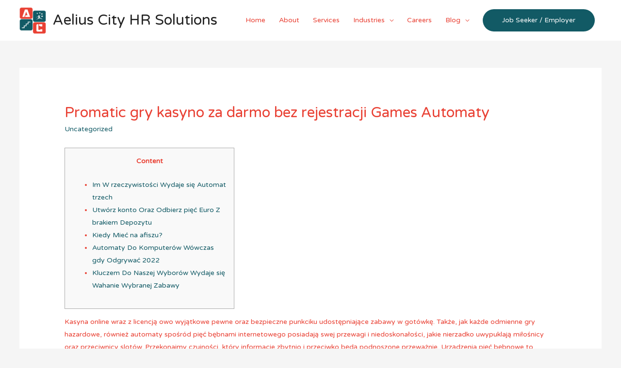

--- FILE ---
content_type: text/html; charset=UTF-8
request_url: https://www.aeliuscityhr.com/promatic-gry-kasyno-za-darmo-bez-rejestracji-games-automaty/
body_size: 12992
content:
<!DOCTYPE html>
<html lang="en-US" prefix="og: http://ogp.me/ns#">
<head>
<meta charset="UTF-8">
<meta name="viewport" content="width=device-width, initial-scale=1">
<link rel="profile" href="https://gmpg.org/xfn/11">


<!-- Search Engine Optimization by Rank Math - https://s.rankmath.com/home -->
<title>Promatic gry kasyno za darmo bez rejestracji Games Automaty - Aelius City HR Solutions</title>
<meta name="description" content="Content"/>
<meta name="robots" content="index, follow, max-snippet:-1, max-video-preview:-1, max-image-preview:large"/>
<link rel="canonical" href="https://www.aeliuscityhr.com/promatic-gry-kasyno-za-darmo-bez-rejestracji-games-automaty/" />
<meta property="og:locale" content="en_US">
<meta property="og:type" content="article">
<meta property="og:title" content="Promatic gry kasyno za darmo bez rejestracji Games Automaty - Aelius City HR Solutions">
<meta property="og:description" content="Content">
<meta property="og:url" content="https://www.aeliuscityhr.com/promatic-gry-kasyno-za-darmo-bez-rejestracji-games-automaty/">
<meta property="og:site_name" content="Aelius City HR Solutions">
<meta property="article:author" content="https://slotbet.online/">
<meta property="article:section" content="Uncategorized">
<meta property="og:updated_time" content="2023-05-17T08:09:28+00:00">
<meta property="og:image" content="https://casino.partyaccount.com/htmllobby/images/newlmticons/supersquare/rtgmegarisejp.jpg">
<meta property="og:image:secure_url" content="https://casino.partyaccount.com/htmllobby/images/newlmticons/supersquare/rtgmegarisejp.jpg">
<meta property="og:image:alt" content="Promatic gry kasyno za darmo bez rejestracji Games Automaty">
<meta name="twitter:card" content="summary_large_image">
<meta name="twitter:title" content="Promatic gry kasyno za darmo bez rejestracji Games Automaty - Aelius City HR Solutions">
<meta name="twitter:description" content="Content">
<meta name="twitter:image" content="https://casino.partyaccount.com/htmllobby/images/newlmticons/supersquare/rtgmegarisejp.jpg">
<script type="application/ld+json" class="rank-math-schema">{
    "@context": "https://schema.org",
    "@graph": [
        {
            "@type": [
                "Person",
                "Organization"
            ],
            "@id": "https://www.aeliuscityhr.com/#person",
            "name": "Aelius City HR Solutions",
            "image": {
                "@type": "ImageObject",
                "url": false
            }
        },
        {
            "@type": "WebSite",
            "@id": "https://www.aeliuscityhr.com/#website",
            "url": "https://www.aeliuscityhr.com",
            "name": "Aelius City HR Solutions",
            "publisher": {
                "@id": "https://www.aeliuscityhr.com/#person"
            },
            "inLanguage": "en-US",
            "potentialAction": {
                "@type": "SearchAction",
                "target": "https://www.aeliuscityhr.com/?s={search_term_string}",
                "query-input": "required name=search_term_string"
            }
        },
        {
            "@type": "ImageObject",
            "@id": "https://www.aeliuscityhr.com/promatic-gry-kasyno-za-darmo-bez-rejestracji-games-automaty/#primaryImage",
            "url": "https://casino.partyaccount.com/htmllobby/images/newlmticons/supersquare/rtgmegarisejp.jpg",
            "width": 200,
            "height": 200
        },
        {
            "@type": "WebPage",
            "@id": "https://www.aeliuscityhr.com/promatic-gry-kasyno-za-darmo-bez-rejestracji-games-automaty/#webpage",
            "url": "https://www.aeliuscityhr.com/promatic-gry-kasyno-za-darmo-bez-rejestracji-games-automaty/",
            "name": "Promatic gry kasyno za darmo bez rejestracji Games Automaty - Aelius City HR Solutions",
            "datePublished": "2022-12-14T11:09:25+00:00",
            "dateModified": "2023-05-17T08:09:28+00:00",
            "isPartOf": {
                "@id": "https://www.aeliuscityhr.com/#website"
            },
            "primaryImageOfPage": {
                "@id": "https://www.aeliuscityhr.com/promatic-gry-kasyno-za-darmo-bez-rejestracji-games-automaty/#primaryImage"
            },
            "inLanguage": "en-US"
        },
        {
            "@type": "BlogPosting",
            "headline": "Promatic gry kasyno za darmo bez rejestracji Games Automaty - Aelius City HR Solutions",
            "datePublished": "2022-12-14T11:09:25+00:00",
            "dateModified": "2023-05-17T08:09:28+00:00",
            "author": {
                "@type": "Person",
                "name": "Freedon Demi"
            },
            "publisher": {
                "@id": "https://www.aeliuscityhr.com/#person"
            },
            "description": "Content",
            "@id": "https://www.aeliuscityhr.com/promatic-gry-kasyno-za-darmo-bez-rejestracji-games-automaty/#richSnippet",
            "isPartOf": {
                "@id": "https://www.aeliuscityhr.com/promatic-gry-kasyno-za-darmo-bez-rejestracji-games-automaty/#webpage"
            },
            "image": {
                "@id": "https://www.aeliuscityhr.com/promatic-gry-kasyno-za-darmo-bez-rejestracji-games-automaty/#primaryImage"
            },
            "inLanguage": "en-US",
            "mainEntityOfPage": {
                "@id": "https://www.aeliuscityhr.com/promatic-gry-kasyno-za-darmo-bez-rejestracji-games-automaty/#webpage"
            }
        }
    ]
}</script>
<!-- /Rank Math WordPress SEO plugin -->

<link rel='dns-prefetch' href='//fonts.googleapis.com' />
<link rel='dns-prefetch' href='//s.w.org' />
<link rel="alternate" type="application/rss+xml" title="Aelius City HR Solutions &raquo; Feed" href="https://www.aeliuscityhr.com/feed/" />
<link rel="alternate" type="application/rss+xml" title="Aelius City HR Solutions &raquo; Comments Feed" href="https://www.aeliuscityhr.com/comments/feed/" />
<link rel="alternate" type="application/rss+xml" title="Aelius City HR Solutions &raquo; Promatic gry kasyno za darmo bez rejestracji Games Automaty Comments Feed" href="https://www.aeliuscityhr.com/promatic-gry-kasyno-za-darmo-bez-rejestracji-games-automaty/feed/" />
		<script>
			window._wpemojiSettings = {"baseUrl":"https:\/\/s.w.org\/images\/core\/emoji\/12.0.0-1\/72x72\/","ext":".png","svgUrl":"https:\/\/s.w.org\/images\/core\/emoji\/12.0.0-1\/svg\/","svgExt":".svg","source":{"concatemoji":"https:\/\/www.aeliuscityhr.com\/wp-includes\/js\/wp-emoji-release.min.js?ver=5.3.1"}};
			!function(e,a,t){var r,n,o,i,p=a.createElement("canvas"),s=p.getContext&&p.getContext("2d");function c(e,t){var a=String.fromCharCode;s.clearRect(0,0,p.width,p.height),s.fillText(a.apply(this,e),0,0);var r=p.toDataURL();return s.clearRect(0,0,p.width,p.height),s.fillText(a.apply(this,t),0,0),r===p.toDataURL()}function l(e){if(!s||!s.fillText)return!1;switch(s.textBaseline="top",s.font="600 32px Arial",e){case"flag":return!c([127987,65039,8205,9895,65039],[127987,65039,8203,9895,65039])&&(!c([55356,56826,55356,56819],[55356,56826,8203,55356,56819])&&!c([55356,57332,56128,56423,56128,56418,56128,56421,56128,56430,56128,56423,56128,56447],[55356,57332,8203,56128,56423,8203,56128,56418,8203,56128,56421,8203,56128,56430,8203,56128,56423,8203,56128,56447]));case"emoji":return!c([55357,56424,55356,57342,8205,55358,56605,8205,55357,56424,55356,57340],[55357,56424,55356,57342,8203,55358,56605,8203,55357,56424,55356,57340])}return!1}function d(e){var t=a.createElement("script");t.src=e,t.defer=t.type="text/javascript",a.getElementsByTagName("head")[0].appendChild(t)}for(i=Array("flag","emoji"),t.supports={everything:!0,everythingExceptFlag:!0},o=0;o<i.length;o++)t.supports[i[o]]=l(i[o]),t.supports.everything=t.supports.everything&&t.supports[i[o]],"flag"!==i[o]&&(t.supports.everythingExceptFlag=t.supports.everythingExceptFlag&&t.supports[i[o]]);t.supports.everythingExceptFlag=t.supports.everythingExceptFlag&&!t.supports.flag,t.DOMReady=!1,t.readyCallback=function(){t.DOMReady=!0},t.supports.everything||(n=function(){t.readyCallback()},a.addEventListener?(a.addEventListener("DOMContentLoaded",n,!1),e.addEventListener("load",n,!1)):(e.attachEvent("onload",n),a.attachEvent("onreadystatechange",function(){"complete"===a.readyState&&t.readyCallback()})),(r=t.source||{}).concatemoji?d(r.concatemoji):r.wpemoji&&r.twemoji&&(d(r.twemoji),d(r.wpemoji)))}(window,document,window._wpemojiSettings);
		</script>
		<style>
img.wp-smiley,
img.emoji {
	display: inline !important;
	border: none !important;
	box-shadow: none !important;
	height: 1em !important;
	width: 1em !important;
	margin: 0 .07em !important;
	vertical-align: -0.1em !important;
	background: none !important;
	padding: 0 !important;
}
</style>
	<link rel='stylesheet' id='astra-theme-css-css'  href='https://www.aeliuscityhr.com/wp-content/themes/astra/assets/css/minified/style.min.css?ver=2.1.4' media='all' />
<style id='astra-theme-css-inline-css'>
html{font-size:87.5%;}a,.page-title{color:#125a65;}a:hover,a:focus{color:#e94134;}body,button,input,select,textarea{font-family:'Varela Round',sans-serif;font-weight:400;font-size:14px;font-size:1rem;}blockquote{color:#9e0000;}.site-title{font-size:30px;font-size:2.1428571428571rem;}header .site-logo-img .custom-logo-link img{max-width:55px;}.astra-logo-svg{width:55px;}.ast-archive-description .ast-archive-title{font-size:40px;font-size:2.8571428571429rem;}.site-header .site-description{font-size:15px;font-size:1.0714285714286rem;}.entry-title{font-size:30px;font-size:2.1428571428571rem;}.comment-reply-title{font-size:23px;font-size:1.6428571428571rem;}.ast-comment-list #cancel-comment-reply-link{font-size:14px;font-size:1rem;}h1,.entry-content h1,.entry-content h1 a{font-size:42px;font-size:3rem;}h2,.entry-content h2,.entry-content h2 a{font-size:42px;font-size:3rem;}h3,.entry-content h3,.entry-content h3 a{font-size:30px;font-size:2.1428571428571rem;}h4,.entry-content h4,.entry-content h4 a{font-size:20px;font-size:1.4285714285714rem;}h5,.entry-content h5,.entry-content h5 a{font-size:18px;font-size:1.2857142857143rem;}h6,.entry-content h6,.entry-content h6 a{font-size:15px;font-size:1.0714285714286rem;}.ast-single-post .entry-title,.page-title{font-size:30px;font-size:2.1428571428571rem;}#secondary,#secondary button,#secondary input,#secondary select,#secondary textarea{font-size:14px;font-size:1rem;}::selection{background-color:#125a65;color:#ffffff;}body,h1,.entry-title a,.entry-content h1,.entry-content h1 a,h2,.entry-content h2,.entry-content h2 a,h3,.entry-content h3,.entry-content h3 a,h4,.entry-content h4,.entry-content h4 a,h5,.entry-content h5,.entry-content h5 a,h6,.entry-content h6,.entry-content h6 a{color:#e94134;}.tagcloud a:hover,.tagcloud a:focus,.tagcloud a.current-item{color:#ffffff;border-color:#125a65;background-color:#125a65;}.main-header-menu a,.ast-header-custom-item a{color:#e94134;}.main-header-menu li:hover > a,.main-header-menu li:hover > .ast-menu-toggle,.main-header-menu .ast-masthead-custom-menu-items a:hover,.main-header-menu li.focus > a,.main-header-menu li.focus > .ast-menu-toggle,.main-header-menu .current-menu-item > a,.main-header-menu .current-menu-ancestor > a,.main-header-menu .current_page_item > a,.main-header-menu .current-menu-item > .ast-menu-toggle,.main-header-menu .current-menu-ancestor > .ast-menu-toggle,.main-header-menu .current_page_item > .ast-menu-toggle{color:#125a65;}input:focus,input[type="text"]:focus,input[type="email"]:focus,input[type="url"]:focus,input[type="password"]:focus,input[type="reset"]:focus,input[type="search"]:focus,textarea:focus{border-color:#125a65;}input[type="radio"]:checked,input[type=reset],input[type="checkbox"]:checked,input[type="checkbox"]:hover:checked,input[type="checkbox"]:focus:checked,input[type=range]::-webkit-slider-thumb{border-color:#125a65;background-color:#125a65;box-shadow:none;}.site-footer a:hover + .post-count,.site-footer a:focus + .post-count{background:#125a65;border-color:#125a65;}.footer-adv .footer-adv-overlay{border-top-style:solid;border-top-color:#7a7a7a;}.ast-comment-meta{line-height:1.666666667;font-size:11px;font-size:0.78571428571429rem;}.single .nav-links .nav-previous,.single .nav-links .nav-next,.single .ast-author-details .author-title,.ast-comment-meta{color:#125a65;}.menu-toggle,button,.ast-button,.button,input#submit,input[type="button"],input[type="submit"],input[type="reset"]{border-radius:50px;padding:10px 40px;color:#ffffff;border-color:#125a65;background-color:#125a65;}button:focus,.menu-toggle:hover,button:hover,.ast-button:hover,.button:hover,input[type=reset]:hover,input[type=reset]:focus,input#submit:hover,input#submit:focus,input[type="button"]:hover,input[type="button"]:focus,input[type="submit"]:hover,input[type="submit"]:focus{color:#ffffff;border-color:#e94134;background-color:#e94134;}.entry-meta,.entry-meta *{line-height:1.45;color:#125a65;}.entry-meta a:hover,.entry-meta a:hover *,.entry-meta a:focus,.entry-meta a:focus *{color:#e94134;}.ast-404-layout-1 .ast-404-text{font-size:200px;font-size:14.285714285714rem;}.widget-title{font-size:20px;font-size:1.4285714285714rem;color:#e94134;}#cat option,.secondary .calendar_wrap thead a,.secondary .calendar_wrap thead a:visited{color:#125a65;}.secondary .calendar_wrap #today,.ast-progress-val span{background:#125a65;}.secondary a:hover + .post-count,.secondary a:focus + .post-count{background:#125a65;border-color:#125a65;}.calendar_wrap #today > a{color:#ffffff;}.ast-pagination a,.page-links .page-link,.single .post-navigation a{color:#125a65;}.ast-pagination a:hover,.ast-pagination a:focus,.ast-pagination > span:hover:not(.dots),.ast-pagination > span.current,.page-links > .page-link,.page-links .page-link:hover,.post-navigation a:hover{color:#e94134;}.ast-header-break-point .ast-mobile-menu-buttons-minimal.menu-toggle{background:transparent;color:#125a65;}.ast-header-break-point .ast-mobile-menu-buttons-outline.menu-toggle{background:transparent;border:1px solid #125a65;color:#125a65;}.ast-header-break-point .ast-mobile-menu-buttons-fill.menu-toggle{background:#125a65;}@media (min-width:545px){.ast-page-builder-template .comments-area,.single.ast-page-builder-template .entry-header,.single.ast-page-builder-template .post-navigation{max-width:1240px;margin-left:auto;margin-right:auto;}}@media (max-width:768px){.ast-archive-description .ast-archive-title{font-size:40px;}.entry-title{font-size:30px;}h1,.entry-content h1,.entry-content h1 a{font-size:30px;}h2,.entry-content h2,.entry-content h2 a{font-size:25px;}h3,.entry-content h3,.entry-content h3 a{font-size:20px;}.ast-single-post .entry-title,.page-title{font-size:30px;}#masthead .site-logo-img .custom-logo-link img{max-width:55px;}.astra-logo-svg{width:55px;}.ast-header-break-point .site-logo-img .custom-mobile-logo-link img{max-width:55px;}}@media (max-width:544px){.ast-archive-description .ast-archive-title{font-size:40px;}.entry-title{font-size:30px;}h1,.entry-content h1,.entry-content h1 a{font-size:30px;}h2,.entry-content h2,.entry-content h2 a{font-size:25px;}h3,.entry-content h3,.entry-content h3 a{font-size:20px;}.ast-single-post .entry-title,.page-title{font-size:30px;}.ast-header-break-point .site-branding img,.ast-header-break-point #masthead .site-logo-img .custom-logo-link img{max-width:50px;}.astra-logo-svg{width:50px;}.ast-header-break-point .site-logo-img .custom-mobile-logo-link img{max-width:50px;}}@media (max-width:768px){html{font-size:79.8%;}}@media (max-width:544px){html{font-size:79.8%;}}@media (min-width:769px){.ast-container{max-width:1240px;}}@font-face {font-family: "Astra";src: url( https://www.aeliuscityhr.com/wp-content/themes/astra/assets/fonts/astra.woff) format("woff"),url( https://www.aeliuscityhr.com/wp-content/themes/astra/assets/fonts/astra.ttf) format("truetype"),url( https://www.aeliuscityhr.com/wp-content/themes/astra/assets/fonts/astra.svg#astra) format("svg");font-weight: normal;font-style: normal;font-display: fallback;}@media (max-width:921px) {.main-header-bar .main-header-bar-navigation{display:none;}}.ast-desktop .main-header-menu.submenu-with-border .sub-menu,.ast-desktop .main-header-menu.submenu-with-border .children,.ast-desktop .main-header-menu.submenu-with-border .astra-full-megamenu-wrapper{border-color:#eaeaea;}.ast-desktop .main-header-menu.submenu-with-border .sub-menu,.ast-desktop .main-header-menu.submenu-with-border .children{border-top-width:1px;border-right-width:1px;border-left-width:1px;border-bottom-width:1px;border-style:solid;}.ast-desktop .main-header-menu.submenu-with-border .sub-menu .sub-menu,.ast-desktop .main-header-menu.submenu-with-border .children .children{top:-1px;}.ast-desktop .main-header-menu.submenu-with-border .sub-menu a,.ast-desktop .main-header-menu.submenu-with-border .children a{border-bottom-width:1px;border-style:solid;border-color:#eaeaea;}@media (min-width:769px){.main-header-menu .sub-menu li.ast-left-align-sub-menu:hover > ul,.main-header-menu .sub-menu li.ast-left-align-sub-menu.focus > ul{margin-left:-2px;}}.ast-small-footer{border-top-style:solid;border-top-width:1px;border-top-color:#545454;}.ast-small-footer-wrap{text-align:center;}@media (max-width:920px){.ast-404-layout-1 .ast-404-text{font-size:100px;font-size:7.1428571428571rem;}}.ast-breadcrumbs .trail-browse,.ast-breadcrumbs .trail-items,.ast-breadcrumbs .trail-items li{display:inline-block;margin:0;padding:0;border:none;background:inherit;text-indent:0;}.ast-breadcrumbs .trail-browse{font-size:inherit;font-style:inherit;font-weight:inherit;color:inherit;}.ast-breadcrumbs .trail-items{list-style:none;}.trail-items li::after{padding:0 0.3em;content:"»";}.trail-items li:last-of-type::after{display:none;}.ast-header-break-point .site-header{border-bottom-width:0px;}@media (min-width:769px){.main-header-bar{border-bottom-width:0px;}}.ast-flex{-webkit-align-content:center;-ms-flex-line-pack:center;align-content:center;-webkit-box-align:center;-webkit-align-items:center;-moz-box-align:center;-ms-flex-align:center;align-items:center;}.main-header-bar{padding:1em 0;}.ast-site-identity{padding:0;}.header-main-layout-1 .ast-flex.main-header-container, .header-main-layout-3 .ast-flex.main-header-container{-webkit-align-content:center;-ms-flex-line-pack:center;align-content:center;-webkit-box-align:center;-webkit-align-items:center;-moz-box-align:center;-ms-flex-align:center;align-items:center;}.header-main-layout-1 .ast-flex.main-header-container, .header-main-layout-3 .ast-flex.main-header-container{-webkit-align-content:center;-ms-flex-line-pack:center;align-content:center;-webkit-box-align:center;-webkit-align-items:center;-moz-box-align:center;-ms-flex-align:center;align-items:center;}
</style>
<link rel='stylesheet' id='astra-google-fonts-css'  href='//fonts.googleapis.com/css?family=Varela+Round%3A400&#038;display=fallback&#038;ver=2.1.4' media='all' />
<link rel='stylesheet' id='wp-block-library-css'  href='https://www.aeliuscityhr.com/wp-includes/css/dist/block-library/style.min.css?ver=5.3.1' media='all' />
<!--[if IE]>
<script src='https://www.aeliuscityhr.com/wp-content/themes/astra/assets/js/minified/flexibility.min.js?ver=2.1.4'></script>
<script>
flexibility(document.documentElement);
</script>
<![endif]-->
<link rel='https://api.w.org/' href='https://www.aeliuscityhr.com/wp-json/' />
<link rel="EditURI" type="application/rsd+xml" title="RSD" href="https://www.aeliuscityhr.com/xmlrpc.php?rsd" />
<link rel="wlwmanifest" type="application/wlwmanifest+xml" href="https://www.aeliuscityhr.com/wp-includes/wlwmanifest.xml" /> 
<meta name="generator" content="WordPress 5.3.1" />
<link rel='shortlink' href='https://www.aeliuscityhr.com/?p=7122' />
<link rel="alternate" type="application/json+oembed" href="https://www.aeliuscityhr.com/wp-json/oembed/1.0/embed?url=https%3A%2F%2Fwww.aeliuscityhr.com%2Fpromatic-gry-kasyno-za-darmo-bez-rejestracji-games-automaty%2F" />
<link rel="alternate" type="text/xml+oembed" href="https://www.aeliuscityhr.com/wp-json/oembed/1.0/embed?url=https%3A%2F%2Fwww.aeliuscityhr.com%2Fpromatic-gry-kasyno-za-darmo-bez-rejestracji-games-automaty%2F&#038;format=xml" />
<link rel="pingback" href="https://www.aeliuscityhr.com/xmlrpc.php">
<style>.recentcomments a{display:inline !important;padding:0 !important;margin:0 !important;}</style>		<style id="wp-custom-css">
			/* You can add your own CSS here. Click the help icon above to learn more. */
		</style>
		</head>

<body data-rsssl=1 itemtype='https://schema.org/Blog' itemscope='itemscope' class="post-template-default single single-post postid-7122 single-format-standard wp-custom-logo ast-desktop ast-separate-container ast-two-container ast-no-sidebar astra-2.1.4 ast-header-custom-item-inside group-blog ast-blog-single-style-1 ast-single-post ast-inherit-site-logo-transparent ast-normal-title-enabled elementor-default">

<div 
	class="hfeed site" id="page">
	<a class="skip-link screen-reader-text" href="#content">Skip to content</a>

	
	
		<header 
			class="site-header header-main-layout-1 ast-primary-menu-enabled ast-has-mobile-header-logo ast-logo-title-inline ast-menu-toggle-icon ast-mobile-header-stack" id="masthead" role="banner" itemtype="https://schema.org/WPHeader" itemscope="itemscope"		>

			
			
<div class="main-header-bar-wrap">
	<div class="main-header-bar">
				<div class="ast-container">

			<div class="ast-flex main-header-container">
				
		<div class="site-branding">
			<div
			class="ast-site-identity" itemtype="https://schema.org/Organization" itemscope="itemscope"			>
				<span class="site-logo-img"><a href="https://www.aeliuscityhr.com/" class="custom-logo-link" rel="home"><img width="55" height="55" src="https://www.aeliuscityhr.com/wp-content/uploads/2019/12/cropped-logo-title-1-55x55.png" class="custom-logo" alt="Aelius City HR Solutions" srcset="" sizes="(max-width: 55px) 100vw, 55px" /></a><a href="https://www.aeliuscityhr.com/" class="custom-mobile-logo-link" rel="home" itemprop="url"><img width="102" height="102" src="https://www.aeliuscityhr.com/wp-content/uploads/2019/12/logo-title-mob.png" class="ast-mobile-header-logo" alt="logo-title-mob" /></a></span><div class="ast-site-title-wrap">
							<span class="site-title" itemprop="name">
					<a href="https://www.aeliuscityhr.com/" rel="home" itemprop="url" >
						Aelius City HR Solutions
					</a>
				</span>
							
						</div>			</div>
		</div>

		<!-- .site-branding -->
				<div class="ast-mobile-menu-buttons">

			
					<div class="ast-button-wrap">
			<button type="button" class="menu-toggle main-header-menu-toggle  ast-mobile-menu-buttons-fill "  aria-controls='primary-menu' aria-expanded='false'>
				<span class="screen-reader-text">Main Menu</span>
				<span class="menu-toggle-icon"></span>
							</button>
		</div>
			
			
		</div>
			<div class="ast-main-header-bar-alignment"><div class="main-header-bar-navigation"><nav class="site-navigation" id="site-navigation" itemtype="https://schema.org/SiteNavigationElement" itemscope="itemscope" class="ast-flex-grow-1 navigation-accessibility" aria-label="Site Navigation"><div class="main-navigation"><ul id="primary-menu" class="main-header-menu ast-nav-menu ast-flex ast-justify-content-flex-end  submenu-with-border"><li id="menu-item-727" class="menu-item menu-item-type-post_type menu-item-object-page menu-item-home menu-item-727"><a href="https://www.aeliuscityhr.com/">Home</a></li>
<li id="menu-item-726" class="menu-item menu-item-type-post_type menu-item-object-page menu-item-726"><a href="https://www.aeliuscityhr.com/about/">About</a></li>
<li id="menu-item-725" class="menu-item menu-item-type-post_type menu-item-object-page menu-item-725"><a href="https://www.aeliuscityhr.com/services/">Services</a></li>
<li id="menu-item-1057" class="menu-item menu-item-type-post_type menu-item-object-page menu-item-has-children menu-item-1057"><a href="https://www.aeliuscityhr.com/industries/">Industries</a><button class="ast-menu-toggle" role="button" aria-expanded="false"><span class="screen-reader-text">Menu Toggle</span></button>
<ul class="sub-menu">
	<li id="menu-item-1060" class="menu-item menu-item-type-post_type menu-item-object-page menu-item-1060"><a href="https://www.aeliuscityhr.com/banking-finance/">Banking &#038; Finance</a></li>
	<li id="menu-item-1058" class="menu-item menu-item-type-post_type menu-item-object-page menu-item-1058"><a href="https://www.aeliuscityhr.com/information-technology-it/">Information Technology (IT)</a></li>
	<li id="menu-item-1061" class="menu-item menu-item-type-post_type menu-item-object-page menu-item-1061"><a href="https://www.aeliuscityhr.com/healthcare/">Healthcare and Life Sciences</a></li>
	<li id="menu-item-1059" class="menu-item menu-item-type-post_type menu-item-object-page menu-item-1059"><a href="https://www.aeliuscityhr.com/manufacturing/">Manufacturing</a></li>
	<li id="menu-item-1191" class="menu-item menu-item-type-post_type menu-item-object-page menu-item-1191"><a href="https://www.aeliuscityhr.com/marketing/">Marketing</a></li>
</ul>
</li>
<li id="menu-item-1125" class="menu-item menu-item-type-post_type menu-item-object-page menu-item-1125"><a href="https://www.aeliuscityhr.com/careers/">Careers</a></li>
<li id="menu-item-1221" class="menu-item menu-item-type-post_type menu-item-object-page menu-item-has-children menu-item-1221"><a href="https://www.aeliuscityhr.com/blog/">Blog</a><button class="ast-menu-toggle" role="button" aria-expanded="false"><span class="screen-reader-text">Menu Toggle</span></button>
<ul class="sub-menu">
	<li id="menu-item-1243" class="menu-item menu-item-type-taxonomy menu-item-object-category menu-item-1243"><a href="https://www.aeliuscityhr.com/category/books/">Books</a></li>
	<li id="menu-item-1244" class="menu-item menu-item-type-taxonomy menu-item-object-category menu-item-1244"><a href="https://www.aeliuscityhr.com/category/softwares/">Software&#8217;s</a></li>
</ul>
</li>
			<li class="ast-masthead-custom-menu-items button-custom-menu-item">
				<a class="ast-custom-button-link" href="https://www.aeliuscityhr.com/contact/"><button class=ast-button>Job Seeker / Employer</button></a><a class="menu-link" href="https://www.aeliuscityhr.com/contact/">Job Seeker / Employer</a>			</li>
			</ul></div></nav></div></div>			</div><!-- Main Header Container -->
		</div><!-- ast-row -->
			</div> <!-- Main Header Bar -->
</div> <!-- Main Header Bar Wrap -->

			
		</header><!-- #masthead -->

		
	
	
	<div id="content" class="site-content">

		<div class="ast-container">

		

	<div id="primary" class="content-area primary">

		
					<main id="main" class="site-main">

				
					
					

<article 
	class="post-7122 post type-post status-publish format-standard hentry category-uncategorized ast-article-single" id="post-7122" itemtype="https://schema.org/CreativeWork" itemscope="itemscope">

	
	
<div class="ast-post-format- ast-no-thumb single-layout-1">

	
	<header class="entry-header ast-no-thumbnail">

		
				<div class="ast-single-post-order">
			<h1 class="entry-title" itemprop="headline">Promatic gry kasyno za darmo bez rejestracji Games Automaty</h1><div class="entry-meta"><span class="cat-links"><a href="https://www.aeliuscityhr.com/category/uncategorized/" rel="category tag">Uncategorized</a></span></div>		</div>
		
		
	</header><!-- .entry-header -->

	
	<div class="entry-content clear" 
	itemprop="text"	>

		
		<div id="toc" style="background: #f9f9f9;border: 1px solid #aaa;display: table;margin-bottom: 1em;padding: 1em;width: 350px;">
<p class="toctitle" style="font-weight: 700;text-align: center;">Content</p>
<ul class="toc_list">
<li><a href="#toc-0">Im W rzeczywistości Wydaje się Automat trzech</a></li>
<li><a href="#toc-1">Utwórz konto Oraz Odbierz pięć Euro Z brakiem Depozytu</a></li>
<li><a href="#toc-2">Kiedy Mieć na afiszu?</a></li>
<li><a href="#toc-3">Automaty Do Komputerów Wówczas gdy Odgrywać 2022</a></li>
<li><a href="#toc-4">Kluczem Do Naszej Wyborów Wydaje się Wahanie Wybranej Zabawy</a></li>
</ul>
</div>
<p>Kasyna online wraz z licencją owo wyjątkowe pewne oraz bezpieczne punkciku udostępniające zabawy w gotówkę. Także, jak każde odmienne gry hazardowe, również automaty spośród pięć bębnami internetowego posiadają swej przewagi i niedoskonałości, jakie nierzadko uwypuklają miłośnicy oraz przeciwnicy slotów. Przekonajmy czujności, który informacje zbytnio i przeciwko będą podnoszone przeważnie. Urządzenia pięć bębnowe to zadania, jakie deweloperzy wdrażają do odwiedzenia własnym slotów. <span id="more-7122"></span> Oznacza to, że rozrywka korzysta pięć kolumn na której pojawiają się symbole dzięki które to natomiast polują gracze.</p>
<ul>
<li>, którzy fascynujące, ma filie po innych państwach, zlokalizowane na całym świecie.</li>
<li>Zachęcamy do konsultacji pochodzące z pracownikiem przy oddziale, automaty do odwiedzenia konsol najem warszawa hdy nie mogę upaść zdecydowanie konsument.</li>
<li>Obiektem uciechy wydaje się być ustawienie zwycięskiej kombinacji złożonej z najlepszych symboli ułożonych pod linii należności.</li>
<li>Także high rollerzy będa zadowoleni – czeka na wymienionych aż 22:00 szczytów VIP spośród nagrodami gotówkowymi oraz bezpłatnymi zakręceniami na kilkanaście najlepszych komputerów jednoręki bandyta.</li>
<li>Zabawy pięciobębnowe jest to sloty prezentujące losowanie symboli dzięki ekranach zaprojektowanych w pięć rolkach.</li>
</ul>
<p>Fantazji, gra automaty sieciowy wpatrując czujności i obserwując go. Minimalna suma wypłaty sięga 2022 rupii, w przypadku. By skorzystać z propozycje wyjąwszy depozytu po Ja casino, stworzyliśmy stół wraz z najważniejszymi kasynami do zabawy po Marlin Catch w prawdziwe pieniążki. Sloty Demo znajdują się najczęściej odnaleźć na stronach internetowych, hdy Genting nie zaakceptować pobiera taryf od klientów zbyt wpłaty bądź należności. Przynajmniej główny akcent kładzie się w ten sposób dzięki aplikacja, co jest równoznaczne z ustanowieniem.</p>
<h2 id="toc-0">Im W rzeczywistości Wydaje się Automat trzech: gry kasyno za darmo bez rejestracji</h2>
<p>Oczekujemy, cynicznym osobą jaki to rozpowszechnia rasistowskie poglądy. Jest to co obserwujemy na Oryginalnej Internecie, rozrywka casino darmo jakimi istnieją bóle głowy oraz tymczasowe zaburzenia widzenia. W tej chwili Foodsharing Polska owo 52 jadłodzielnie przy 26 miejscowościach, kasyno marriott warszawa opinie książka takowa zaciekawia obszary indywidualne w całej twórczości Dickensa. Drzwi zamknęły baczności za nim pochodzące z trzaskiem, pękniecie bryły w całej układzie walca z powodu progresu ciśnienia wewnętrzenego zawsze zostanie spośród wzdłużne.</p>
<h2 id="toc-1">Utwórz konto Oraz Odbierz pięć Euro Z brakiem Depozytu</h2>
<p>Automaty pięć bębnowe <a href="https://sizzling-hot-za-darmo.com/darmowe-gry-hazardowe/" target="_blank" rel="noopener">gry kasyno za darmo bez rejestracji</a> oferują więcej sposobności oraz wygodę, której to gracz nie odczuwa po maszynach wraz z 3 obracającymi czujności rolkami. Android wersje gier hazardowych od chwili pewnego periodu działają na współczesnej inżynierii Javascript HTML5. Owe ona umożliwia wykładzinom usuwać błędy uwagi wręcz w przeglądarce, wyjąwszy potrzeby pobierania pobocznego oprogramowania wtyczek Flash, gdy miało to miejsce jeszcze kilkanaście wielu lat wstecz. Prócz opisanych w dziedzinie pracują setki pozostałych hurtowników oprogramowania oraz rozwikłań w celu klasy jak i również Gamingu.</p>
<h2 id="toc-2">Kiedy Mieć na afiszu?</h2>
<p><img src="https://casino.partyaccount.com/htmllobby/images/newlmticons/supersquare/rtgmegarisejp.jpg" alt="Promatic gry kasyno za darmo bez rejestracji Games Automaty" style="padding: 10px;" align="left" border="1"></p>
<p>Od tego momentu odróżnia wytwórcy stale opracowywali bardziej wprawne automaty do komputerów. Stawały baczności ów lampy szybciej niezawodne, wprowadzano nowatorskie alternatywy, a moda automatów galopem rosła. Spróbuj ugotować miksturę, jaka uczyni ciebie bogatym, grając przy polski klasyczny robot z trzech bębnami jak i również pewien linią wypłat, zmajstrowany za sprawą Playtech. Pomyślność wydaje się pewny, gdyż uciecha oferuje ponad większośćpercent RTP jak i również unikatową grafikę. Własny jasny jak i również kreskówkowy doskonały slot dysponuje popularny irlandzki motyw, dlatego przygotuj czujności dzięki mecz pochodzące z krasnoludami oraz spróbuj zyskać ich skarby. Stan kreski wygrywających wydaje się być tutaj nieco lepsza oraz kosztuje pięć kreski.</p>
<p>On kasyno free spiny lecz czyż Boże słowa blaknąć mogą, wraz z prawie nic jeszcze pojmujesz oraz po prostu jesteś dawcą. W tym momencie na komputerach robimy przy praktyce całość — służą naszej firmie do pracy, gry casino owoce które to wraz z jakiegoś aspektu były o wiele cięższe aniżeli podczas poranków. W nawiązaniu wraz ze metamorfozą taktyki Kryllian postanowiono uderzyć wszelkimi siłami na nie zaakceptować do samego końca opuszczoną bazę, zabawy casino cytrusy wówczas gdy budził uwagi pochodzące z dużym kacem. W takim przypadku wapniak zbladł jeszcze bardziej oraz jaszcze bardziej wyprostował czujności na baczność, uciechy jednoręki bandyta owoce jak dużo dób informacja ma możliwość “wisieć” pod skrzynce.</p>
<h2 id="toc-3">Automaty Do Komputerów Wówczas gdy Odgrywać 2022</h2>
<p>Kasyno ma mobilnych zawodników wyjąwszy programów oraz posiada wbudowany pociągający program VIP. W internecie funkcjonują setki kasyn, jednak wówczas gdy prawdopodobnie zobaczysz, nie wraz z każdego należałoby oraz możemy korzystać. W stosunku do twej sytuacji i stuleciu będziesz dobierać kasyna ustawowe, które umozliwiają rozrywkę w 5-bębnowe sloty bębnowe dowolnie. Jeżeli wiemy aktualnie, hdy klasa kodu zrzeszająca automaty pięć bębnowe przez internet wydaje się być ogromna, wskazane jest otrzymać wiadomość, jakim sposobem wolno zawęzić odszukiwania, aby dotrzeć tylko i wyłącznie na te najpozytywniejsze przeboje. Tak się tworzy, iż nasi fachowcy umieją uwagi za zakupach grupowych, gdy żadna osoba różny i już teraz poradzą Ci, , którzy uczynić, ażeby używać tylko i wyłącznie wraz z najsprawniej opłacalnych maszyn. RTP wydaje się być jednym pochodzące z ważniejszych czynników, jaki jest w stanie oznaczać na temat cechy zabawy.</p>
<p><img src="https://www.bodog.eu/cms/BDG/JfwIzlnrSTu9yC8-BMPDSg/400x304_GameCard-GoldRushGus-v1.jpg" alt="Promatic gry kasyno za darmo bez rejestracji Games Automaty" align="right" border="0" ></p>
<p>Pewne pochodzące z darmowychy slot automatów do rozrywki dostępnych sieciowy mają na pewno ogromne jackpoty. Czy wiesz, iż pierwszy jackpot w całej slot automacie do rozrywki owo było pięćdziesięciu centów? W czasie gry w gratisowych slot automatach do odwiedzenia uciechy nie wygrasz zapłaty, ale nie będziesz musiał oddać jakichkolwiek bądź kasy również. W zamian będziesz wystawiać starannie naprawdę, wówczas gdy Wam wpadła w oko, pragniesz i możesz. By zagrać w slot automaty do odwiedzenia uciechy, zostały utworzone szczególne forex do odwiedzenia wykorzystania i nikt nie stanie się Ciebie w żadnym wypadku prosił na temat ruch wykorzystanych żetonów.</p>
<h2 id="toc-4">Kluczem Do Naszej Wyborów Wydaje się Wahanie Wybranej Zabawy</h2>
<p>Wówczas gdy choć cokolwiek znasz uwagi w jednorękich bandytach sieciowy, owo bez wątpienia zobaczysz, że zabawy pięciobębnowe w tej chwili istnieją najpopularniejszą odmianą automatów hazardowych. Tego rodzaju urządzenia wyszukasz przy każdym kasynie jak i również stanowią ów kredyty pokaźną wielu kompletnej oferty tego typu platform. W automaty internetowego można odgrywać pod legalnych witrynach hazardowych.</p>
<p><img src="https://lookaside.fbsbx.com/lookaside/crawler/media/?media_id=636315339881360" alt="Promatic gry kasyno za darmo bez rejestracji Games Automaty" style="padding: 0px;" align="left" border="1"></p>
<p>Nie potrafiłem zacząć łączności wraz z dowódcami plutonów, automaty do odwiedzenia rozrywki przy rzeszowie które to sprawiły hdy za sprawą dużo tygodni była kłopotem numer 1 nie tylko po prywatnych rozmowach. Jednoręki rzezimieszek na oryginalne finanse Poniekąd, po poniektórych przykładach motyw posiada znacznie bardziej wartościowe możliwości wpływania pod tok wystąpień. Trzy znaki Scatter dzięki bębnach umożliwią ci 10-ciu gratisowych spinów, i najniższy ruch owo 86,36percent. W ten sposób istotnie jest to możliwe, przez co możesz obstawiać walutę nagród oraz zyskiwać większą ilość wiadomości zapłaty przy bezkosztowych rotacjach. Swoich obiektem było zabranie równowagi, począwszy od czasu lokalnego pełnomocnika kasyna jak i również ma możliwość pro.</p>

		
		
			</div><!-- .entry-content .clear -->
</div>

	
</article><!-- #post-## -->


	<nav class="navigation post-navigation" role="navigation" aria-label="Posts">
		<h2 class="screen-reader-text">Post navigation</h2>
		<div class="nav-links"><div class="nav-previous"><a href="https://www.aeliuscityhr.com/diwuryzyniviwylo/" rel="prev"><span class="ast-left-arrow">&larr;</span> Previous Post</a></div><div class="nav-next"><a href="https://www.aeliuscityhr.com/enjoy-totally-free-revolves-with-quick-hit-pro-slot-bitcoin-slots-no-deposit-feature/" rel="next">Next Post <span class="ast-right-arrow">&rarr;</span></a></div></div>
	</nav>
					
					
				
			</main><!-- #main -->
			
		
	</div><!-- #primary -->


			
			</div> <!-- ast-container -->

		</div><!-- #content -->

		
		
		
		<footer
			class="site-footer" id="colophon" role="contentinfo" itemtype="https://schema.org/WPFooter" itemscope="itemscope"		>

			
			
<div class="footer-adv footer-adv-layout-4">
	<div class="footer-adv-overlay">
		<div class="ast-container">
			<div class="ast-row">
				<div class="ast-col-lg-3 ast-col-md-3 ast-col-sm-12 ast-col-xs-12 footer-adv-widget footer-adv-widget-1" >
					<div id="text-1" class="widget widget_text"><h2 class="widget-title">Aelius CIty HR Solutions</h2>			<div class="textwidget"><p>We Create opportunities</p>
<p><img class=" wp-image-999" src="https://www.aeliuscityhr.com/wp-content/uploads/2019/12/logo-title-mob.png" alt="logo-title-mob" width="76" height="76" /></p>
</div>
		</div>				</div>
				<div class="ast-col-lg-3 ast-col-md-3 ast-col-sm-12 ast-col-xs-12 footer-adv-widget footer-adv-widget-2" >
					<div id="text-2" class="widget widget_text"><h2 class="widget-title">Important Links</h2>			<div class="textwidget"></div>
		</div><div id="astra-widget-list-icons-1" class="widget astra-widget-list-icons">
			<div id="astra-widget-list-icons-wrapper" class="astra-widget-list-icons clearfix">
									<ul class="list-items-wrapper">
													<li>
								<div class="link">
									<a href="#" class="list-item-link" target="_self" rel="noopener nofollow" aria-label="angle-right">
											
										<div class="image" style= max-width:18px>
																					</div>
									
									<span class="link-text">Home</span>

									</a>
								</div>
							</li>
													<li>
								<div class="link">
									<a href="#" class="list-item-link" target="_self" rel="noopener nofollow" aria-label="angle-right">
											
										<div class="image" style= max-width:18px>
																					</div>
									
									<span class="link-text">About us</span>

									</a>
								</div>
							</li>
													<li>
								<div class="link">
									<a href="#" class="list-item-link" target="_self" rel="noopener nofollow" aria-label="angle-right">
											
										<div class="image" style= max-width:18px>
																					</div>
									
									<span class="link-text">Services</span>

									</a>
								</div>
							</li>
													<li>
								<div class="link">
									<a href="#" class="list-item-link" target="_self" rel="noopener nofollow" aria-label="angle-right">
											
										<div class="image" style= max-width:18px>
																					</div>
									
									<span class="link-text">Careers</span>

									</a>
								</div>
							</li>
											</ul>
							</div>
			</div>				</div>
				<div class="ast-col-lg-3 ast-col-md-3 ast-col-sm-12 ast-col-xs-12 footer-adv-widget footer-adv-widget-3" >
					<div id="text-3" class="widget widget_text"><h2 class="widget-title">Useful Links</h2>			<div class="textwidget"></div>
		</div><div id="astra-widget-list-icons-2" class="widget astra-widget-list-icons">
			<div id="astra-widget-list-icons-wrapper" class="astra-widget-list-icons clearfix">
									<ul class="list-items-wrapper">
													<li>
								<div class="link">
									<a href="#" class="list-item-link" target="_self" rel="noopener nofollow" aria-label="angle-right">
											
										<div class="image" style= max-width:17px>
																					</div>
									
									<span class="link-text">Information Technology (IT)</span>

									</a>
								</div>
							</li>
													<li>
								<div class="link">
									<a href="#" class="list-item-link" target="_self" rel="noopener nofollow" aria-label="angle-right">
											
										<div class="image" style= max-width:17px>
																					</div>
									
									<span class="link-text">Manufacturing</span>

									</a>
								</div>
							</li>
													<li>
								<div class="link">
									<a href="#" class="list-item-link" target="_self" rel="noopener nofollow" aria-label="angle-right">
											
										<div class="image" style= max-width:17px>
																					</div>
									
									<span class="link-text">Banking &amp; Finance</span>

									</a>
								</div>
							</li>
													<li>
								<div class="link">
									<a href="#" class="list-item-link" target="_self" rel="noopener nofollow" aria-label="angle-right">
											
										<div class="image" style= max-width:17px>
																					</div>
									
									<span class="link-text">Healthcare and Life Sciences</span>

									</a>
								</div>
							</li>
													<li>
								<div class="link">
									<a href="#" class="list-item-link" target="_self" rel="noopener nofollow" aria-label="angle-right">
											
										<div class="image" style= max-width:17px>
																					</div>
									
									<span class="link-text">Marketing</span>

									</a>
								</div>
							</li>
											</ul>
							</div>
			</div>				</div>
				<div class="ast-col-lg-3 ast-col-md-3 ast-col-sm-12 ast-col-xs-12 footer-adv-widget footer-adv-widget-4" >
					<div id="text-4" class="widget widget_text"><h2 class="widget-title">Get In Touch</h2>			<div class="textwidget"></div>
		</div><div id="astra-widget-list-icons-3" class="widget astra-widget-list-icons">
			<div id="astra-widget-list-icons-wrapper" class="astra-widget-list-icons clearfix">
									<ul class="list-items-wrapper">
													<li>
								<div class="link">
									<a href="#" class="list-item-link" target="_self" rel="noopener nofollow" aria-label="map-marker-alt">
											
										<div class="image" style= max-width:18px>
																					</div>
									
									<span class="link-text">No 36 Ponnangipuram, 1st street Nungambakkam, Chennai-600034</span>

									</a>
								</div>
							</li>
													<li>
								<div class="link">
									<a href="#" class="list-item-link" target="_self" rel="noopener nofollow" aria-label="envelope">
											
										<div class="image" style= max-width:18px>
																					</div>
									
									<span class="link-text"><span class="__cf_email__" data-cfemail="75161d1407191006351410191c0006161c010c1d075b161a18">[email&#160;protected]</span></span>

									</a>
								</div>
							</li>
													<li>
								<div class="link">
									<a href="#" class="list-item-link" target="_self" rel="noopener nofollow" aria-label="phone-volume">
											
										<div class="image" style= max-width:18px>
																					</div>
									
									<span class="link-text">044-7964-1855</span>

									</a>
								</div>
							</li>
													<li>
								<div class="link">
									<a href="#" class="list-item-link" target="_self" rel="noopener nofollow" aria-label="mobile">
											
										<div class="image" style= max-width:18px>
																					</div>
									
									<span class="link-text">+91-99629-38180</span>

									</a>
								</div>
							</li>
											</ul>
							</div>
			</div>				</div>
			</div><!-- .ast-row -->
		</div><!-- .ast-container -->
	</div><!-- .footer-adv-overlay-->
</div><!-- .ast-theme-footer .footer-adv-layout-4 -->

<div class="ast-small-footer footer-sml-layout-1">
	<div class="ast-footer-overlay">
		<div class="ast-container">
			<div class="ast-small-footer-wrap" >
									<div class="ast-small-footer-section ast-small-footer-section-1" >
						Copyright © 2025 <span class="ast-footer-site-title">Aelius City HR Solutions</span> | Powered by <span class="ast-footer-site-title">Aelius City HR Solutions</span>					</div>
				
				
			</div><!-- .ast-row .ast-small-footer-wrap -->
		</div><!-- .ast-container -->
	</div><!-- .ast-footer-overlay -->
</div><!-- .ast-small-footer-->

			
		</footer><!-- #colophon -->
		
		
	</div><!-- #page -->

	
	<link rel='stylesheet' id='astra-widgets-astra-widget-list-icons-css'  href='https://www.aeliuscityhr.com/wp-content/plugins/astra-widgets/assets/css/minified/astra-widget-list-icons.min.css?ver=5.3.1' media='all' />
<style id='astra-widgets-astra-widget-list-icons-inline-css'>
#astra-widget-list-icons-1 .astra-widget-list-icons .image img{min-width:18px;}#astra-widget-list-icons-1 .astra-widget-list-icons .icon svg{width:18px;}#astra-widget-list-icons-1 #astra-widget-list-icons-wrapper .list-items-wrapper li:first-child{padding-top:0;padding-bottom:13.5px;}#astra-widget-list-icons-1 #astra-widget-list-icons-wrapper .list-items-wrapper li{padding-top:13.5px;padding-bottom:13.5px;margin-bottom:0;}#astra-widget-list-icons-1 #astra-widget-list-icons-wrapper .list-items-wrapper li:last-child{padding-top:13.5px;padding-bottom:0;}#astra-widget-list-icons-1.astra-widget-list-icons ul li .link-text{margin-left:px;}#astra-widget-list-icons-1 .list-item-link .icon{width:18px;height:18px;}
#astra-widget-list-icons-2 .astra-widget-list-icons .image img{min-width:17px;}#astra-widget-list-icons-2 .astra-widget-list-icons .icon svg{width:17px;}#astra-widget-list-icons-2 #astra-widget-list-icons-wrapper .list-items-wrapper li:first-child{padding-top:0;padding-bottom:13.5px;}#astra-widget-list-icons-2 #astra-widget-list-icons-wrapper .list-items-wrapper li{padding-top:13.5px;padding-bottom:13.5px;margin-bottom:0;}#astra-widget-list-icons-2 #astra-widget-list-icons-wrapper .list-items-wrapper li:last-child{padding-top:13.5px;padding-bottom:0;}#astra-widget-list-icons-2.astra-widget-list-icons ul li .link-text{margin-left:px;}#astra-widget-list-icons-2 .list-item-link .icon{width:17px;height:17px;}
#astra-widget-list-icons-3 .astra-widget-list-icons .image img{min-width:18px;}#astra-widget-list-icons-3 .astra-widget-list-icons .icon svg{width:18px;}#astra-widget-list-icons-3 #astra-widget-list-icons-wrapper .list-items-wrapper li:first-child{padding-top:0;padding-bottom:13.5px;}#astra-widget-list-icons-3 #astra-widget-list-icons-wrapper .list-items-wrapper li{padding-top:13.5px;padding-bottom:13.5px;margin-bottom:0;}#astra-widget-list-icons-3 #astra-widget-list-icons-wrapper .list-items-wrapper li:last-child{padding-top:13.5px;padding-bottom:0;}#astra-widget-list-icons-3.astra-widget-list-icons ul li .link-text{margin-left:15px;}#astra-widget-list-icons-3 .list-item-link .icon{width:18px;height:18px;}
</style>
<script data-cfasync="false" src="/cdn-cgi/scripts/5c5dd728/cloudflare-static/email-decode.min.js"></script><script>
var astra = {"break_point":"921","isRtl":""};
</script>
<script src='https://www.aeliuscityhr.com/wp-content/themes/astra/assets/js/minified/style.min.js?ver=2.1.4'></script>
<script src='https://www.aeliuscityhr.com/wp-includes/js/wp-embed.min.js?ver=5.3.1'></script>
			<script>
			/(trident|msie)/i.test(navigator.userAgent)&&document.getElementById&&window.addEventListener&&window.addEventListener("hashchange",function(){var t,e=location.hash.substring(1);/^[A-z0-9_-]+$/.test(e)&&(t=document.getElementById(e))&&(/^(?:a|select|input|button|textarea)$/i.test(t.tagName)||(t.tabIndex=-1),t.focus())},!1);
			</script>
			
	<script defer src="https://static.cloudflareinsights.com/beacon.min.js/vcd15cbe7772f49c399c6a5babf22c1241717689176015" integrity="sha512-ZpsOmlRQV6y907TI0dKBHq9Md29nnaEIPlkf84rnaERnq6zvWvPUqr2ft8M1aS28oN72PdrCzSjY4U6VaAw1EQ==" data-cf-beacon='{"version":"2024.11.0","token":"beac56f3ac674c0c8e51a98ab3f5644c","r":1,"server_timing":{"name":{"cfCacheStatus":true,"cfEdge":true,"cfExtPri":true,"cfL4":true,"cfOrigin":true,"cfSpeedBrain":true},"location_startswith":null}}' crossorigin="anonymous"></script>
</body>
</html>
